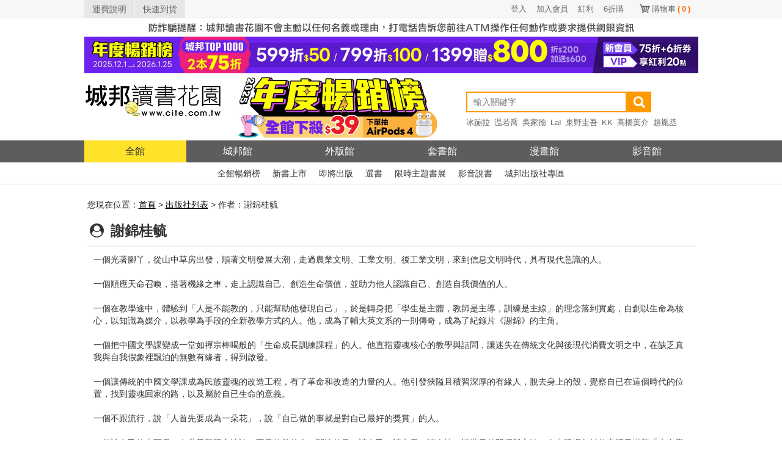

--- FILE ---
content_type: text/html; charset=UTF-8
request_url: https://www.cite.com.tw/publisher/authors/11002
body_size: 6710
content:
<!doctype html>
<html lang="zh-tw">
<head>
    <meta http-equiv="Content-Language" content="zh-tw">
    <meta http-equiv="Content-Type" content="text/html; charset=UTF-8">
    <meta name="viewport" content="width=device-width, initial-scale=1">
    <meta name="KeyWords"
          Content="book'books'閱讀'城邦'讀書'花園'出版社'書籍'雜誌'電子書'購物'特賣'偵探'旅遊'mook'文學'電腦'學習'網路'居家'生活'科技'人文'精品'漫畫'小說'心靈'人物'">
    <meta name="description" content="城邦讀書花園－謝錦桂毓 資訊介紹及作品書籍列表">
    <title>謝錦桂毓 ─城邦讀書花園</title>
    <link rel="canonical" href="https://www.cite.com.tw/publisher/authors/11002"/>
    <link href="/css/bootstrap/v3.3/bootstrap.min.css" type="text/css" rel="stylesheet">
    <link href="/css/fontello/css/fontello.css" type="text/css" rel="stylesheet" media="screen"/>
    
        <link href="/css/header/header.css" rel="stylesheet" type="text/css" media="print, projection, screen"/>
        <link href="/css/publisher/publisher.css" rel="stylesheet" type="text/css" media="print, projection, screen"/>
    <link href="/css/navBar/nar_bar.css" rel="stylesheet" type="text/css" media="screen and (min-width: 668px)"/>
    <link href="/css/navBar/nar_bar_mobile.css" rel="stylesheet" type="text/css" media="screen and (max-width: 667px)"/>
    <link href="/css/button.css" rel="stylesheet" type="text/css"/>
    <link href="/css/alerts/jquery.alerts.css" type="text/css" rel="stylesheet"/>
    <!-- Begin Google Tag Manager -->
    <script>(function(w,d,s,l,i){w[l]=w[l]||[];w[l].push({'gtm.start':
                new Date().getTime(),event:'gtm.js'});var f=d.getElementsByTagName(s)[0],
            j=d.createElement(s),dl=l!='dataLayer'?'&l='+l:'';j.async=true;j.src=
            'https://www.googletagmanager.com/gtm.js?id='+i+dl;f.parentNode.insertBefore(j,f);
        })(window,document,'script','dataLayer','GTM-KRXN2X6');</script>
    <!-- End Google Tag Manager -->
</head>
<body class="body">

<!--citeheader-->
<div class="citeHeader">
    <!--topnav-->
    <div class="citeTop">
        <div class="citeTopnav">
            <ul>
                <li class="topnavLeft"><a href="https://www.cite.com.tw/faq?page=3#308">運費說明</a></li>
                <li class="topnavLeft"><a href="https://www.cite.com.tw/rapid_arrival.php">快速到貨</a></li>
                <li class="topnavSc"><a href="https://www.cite.com.tw/shopping/mycart/cart">購物車<span>(<span
                                    id="card_item_num">0</span>)</span></a></li>

                <li class='topnavUser'><a href='https://www.cite.com.tw/member/member/login'>6折購</a></li><li class='topnavUser'><a href='https://www.cite.com.tw/member/member/login'>紅利</a></li><li class='topnavUser'><a href='https://www.cite.com.tw/member/member/signup'>加入會員</a></li><li class='topnavUser'><a href='https://www.cite.com.tw/member/member/login'>登入</a></li>                <div class="clear"></div>
            </ul>
        </div>
    </div>
    <!--topnav End-->

    <div class="activity02" style="margin-bottom: 0;">
        <a href="https://www.cite.com.tw/index_box/news/20201226_1" target="_blank" title="嚴防詐騙">
            <img src='/image/header_2017/bg/warn_1005x30_w.jpg' width='1005' height='30' alt='嚴防詐騙' border='0' /></a>
    </div>

    <!--banner-->
    <div class="activity02">
                <a href = "https://www.cite.com.tw/2025top"  target="_blank" title="2025暢銷榜">
                <img width="1005" height="60" src = "/image/banner_config/citebn_20251203111009.webp" alt="2025暢銷榜" /></a>
                </div>    <!--banner END-->

    <!--logo/activity-->
    <div class="citeMiddleArea ">
        <div class="citeMiddle">
            <!--logo-->
            <h1 class="citeLogo"><a href="https://www.cite.com.tw/" title="城邦讀書花園網路書店"><img
                            src="/image/header_2017/images/logo.png" width="225" height="105" alt="城邦讀書花園" title="城邦讀書花園網路書店"/></a></h1>
            <!--logo End-->

            <!--activity-->
            <div class="activity01">
                <a href = "https://www.cite.com.tw/2025top" target = "_blank">
                <img src = "/image/banner_config/2025top_20251201.webp" alt = "2025暢銷榜" width="380" height="105"/>
                </a>                <!--<a href="//www.cite.com.tw/102glory" target="_blank"><img
                            src="/image/header_2017/logo/102glory.png"
                            alt="activity"/></a>                -->
            </div>
            <!--activity End-->

            <!--Search-->
            <div class="searchArea">
                                <form name="form99" id="form99" method="get" action="https://www.cite.com.tw/search_result">
                    
                    <input type="search" name="keywords" class="search" placeholder="輸入關鍵字" autocomplete="on"
                           value=""/>
                    <input type="submit" class="searchBtn" value=""/>
                    <!-- <div class="searchsBtn"><a href="https://www.cite.com.tw/searchs" style="color: #FFFFFF;">進階搜尋</a></div>-->
                    <div class="clear"></div>
                </form>

                <!--hotSearch-->
                    <div class="hotSearch">
        <ul>
            <li><a href='https://www.cite.com.tw/publisher/authors/24620' title='冰蹦拉'>冰蹦拉</a></li><li><a href='https://www.cite.com.tw/book?id=106258' title='温若喬'>温若喬</a></li><li><a href='https://www.cite.com.tw/publisher/authors/25468' title='吳家德'>吳家德</a></li><li><a href='https://www.cite.com.tw/book_fair.php?caseno=A3B4C1872' title='LaI'>LaI</a></li><li><a href='https://www.cite.com.tw/book_fair.php?caseno=A3B4C3524&cast=11777#sidenav' title='東野圭吾'>東野圭吾</a></li><li><a href='https://www.cite.com.tw/publisher/authors/12931' title='KK'>KK</a></li><li><a href='https://www.cite.com.tw/book_fair?caseno=A3B4C3497' title='高橋葉介'>高橋葉介</a></li><li><a href='https://www.cite.com.tw/book?id=105610' title='趙胤丞'>趙胤丞</a></li><li><a href='https://www.cite.com.tw/publisher/authors/42533' title='簡立峰'>簡立峰</a></li><li><a href='https://www.cite.com.tw/publisher/authors/9929' title='井上雄彥'>井上雄彥</a></li><li><a href='https://www.cite.com.tw/book?id=105683' title='航海王'>航海王</a></li><li><a href='https://www.cite.com.tw/book?id=105767' title='NOMA'>NOMA</a></li><li><a href='https://www.cite.com.tw/2025top?ind=1' title='年度TOP'>年度TOP</a></li><li><a href='https://www.cite.com.tw/publisher/authors/25891' title='杉井光'>杉井光</a></li><li><a href='https://www.cite.com.tw/book?id=105590' title='鬧著玩'>鬧著玩</a></li><li><a href='https://www.cite.com.tw/publisher/authors/42875' title='晴夜'>晴夜</a></li><li><a href='https://www.cite.com.tw/book_fair?caseno=A3B4C5208' title='睡魔'>睡魔</a></li><li><a href='https://www.cite.com.tw/book_fair?caseno=A3B4C4681' title='張曼娟'>張曼娟</a></li><li><a href='https://www.cite.com.tw/book?id=105141' title='楊田林'>楊田林</a></li><li><a href='https://www.cite.com.tw/book?id=104574' title='李珠&#x73E2;'>李珠&#x73E2;</a></li><li><a href='https://www.cite.com.tw/book?id=85893' title='國寶'>國寶</a></li><li><a href='https://www.cite.com.tw/2025citevip?ind=69' title='親簽'>親簽</a></li><li><a href='https://www.cite.com.tw/book_fair?caseno=A3B4C3495' title='笭菁'>笭菁</a></li><li><a href='https://www.cite.com.tw/book_fair.php?caseno=A3B4C4349' title='布蘭登'>布蘭登</a></li><li><a href='https://www.cite.com.tw/book?id=105240' title='川普'>川普</a></li><li><a href='https://www.cite.com.tw/book?id=105257' title='施昇輝'>施昇輝</a></li><li><a href='https://www.cite.com.tw/book_fair.php?caseno=A3B4C3524&cast=11777#sidenav' title='東野圭吾'>東野圭吾</a></li><li><a href='https://www.cite.com.tw/publisher/authors/41606' title='洪建德'>洪建德</a></li><li><a href='https://www.cite.com.tw/book?id=99894' title='神經可塑性'>神經可塑性</a></li><li><a href='https://www.cite.com.tw/book_fair?caseno=A3B4C1872' title='原創'>原創</a></li><li><a href='https://www.cite.com.tw/publisher/authors/24679' title='蔡璧名'>蔡璧名</a></li><li><a href='https://www.cite.com.tw/book_fair.php?caseno=A3B4C2813' title='慶餘年'>慶餘年</a></li>        </ul>
    </div>
                <!--hotSearch End-->
            </div>
            <!--Search End-->

            <div class="clear"></div>
        </div>
    </div>
    <!--logo/activity End-->

    <!--citenav-->
    <div class="navArea">
        <ul class="citeNav">
    <li class="oHome"><a href="/" title="城邦讀書花園" class="on">全館</a></li>
    <li><a href="/citelibrary" title="城邦館"
           class="">城邦館</a></li>
    <li><a href="/uncite" title="外版館"
           class="">外版館</a></li>
    <li><a href="/caselibrary" title="套書館"
           class="">套書館</a></li>
    <li><a href="/comics" title="漫畫館"
           class="">漫畫館</a></li>
    <li><a href="/video" title="影音館"
           class="">影音館</a></li>
    <div class="clear"></div>
</ul>    </div>

    <div class="subnavArea">
        <ul class="citeSubnav"><li><a href="//www.cite.com.tw/bestseller/index/parade/hit/all" target="_self">全館暢銷榜</a></li><li><a href="//www.cite.com.tw/bestseller/index/new/all" target="_self">新書上市</a></li><li><a href="//www.cite.com.tw/bestseller/citelibrary/near/all" target="_self">即將出版</a></li><li><a href="//www.cite.com.tw/selbooks" target="_self">選書</a></li><li><a href="//www.cite.com.tw/bestseller/active" target="_self">限時主題書展</a></li><li><a href="//www.youtube.com/channel/UC5LBxOAdwTiHlJYu-xEF7ig/videos" target="_blank">影音說書</a></li><li><a href="https://www.cite.com.tw/publisher/cite_list" target="_self">城邦出版社專區
</a></li><div class="clear"></div></ul>
    </div>
    <!--citenav End-->

    <div class="clear"></div>
</div>
<article class="container">
    <div id="gotop"></div>
    <section class="content">
        
<section class="breadcrumb text-left">
    <p>您現在位置：<a href="/" itemprop="url"><span itemprop="title">首頁</span></a> > <a href="/publisher/cite_list" class="copy-noline">出版社列表</a> > 作者：謝錦桂毓</p>
</section>


        <div class="middle_set">
            <div class="publisher_info">
    <h2 class="brsty-1 pdsty-1 mgsty-1"><i class="icon-user-circle"></i> 謝錦桂毓 </h2>
    <div style="padding: 0 10px;margin-bottom: 10px;">
        一個光著腳丫，從山中草房出發，順著文明發展大潮，走過農業文明、工業文明、後工業文明，來到信息文明時代，具有現代意識的人。<br />
<br />
一個順應天命召喚，搭著機緣之車，走上認識自己、創造生命價值，並助力他人認識自己、創造自我價值的人。<br />
<br />
一個在教學途中，體驗到「人是不能教的，只能幫助他發現自己」，於是轉身把「學生是主體，教師是主導，訓練是主線」的理念落到實處，自創以生命為核心，以知識為媒介，以教學為手段的全新教學方式的人。他，成為了輔大英文系的一則傳奇，成為了紀錄片《謝錦》的主角。<br />
<br />
一個把中國文學課變成一堂如禪宗棒喝般的「生命成長訓練課程」的人。他直指靈魂核心的教學與詰問，讓迷失在傳統文化與後現代消費文明之中，在缺乏真我與自我假象裡飄泊的無數有緣者，得到啟發。<br />
<br />
一個讓傳統的中國文學課成為民族靈魂的改造工程，有了革命和改造的力量的人。他引發狹隘且積習深厚的有緣人，脫去身上的殼，覺察自已在這個時代的位置，找到靈魂回家的路，以及屬於自已生命的意義。<br />
<br />
一個不跟流行，說「人首先要成為一朵花」，說「自己做的事就是對自己最好的獎賞」的人。<br />
<br />
一個說自己的東西是一套世界觀跟方法論，不是教義的人。關注的是：讀自己、讀文學、讀人性、讀世界的門徑與方法。人生現場包括教室裡只掛著「生命覺醒」四個大字橫幅，下面注記「飯要自己吃」，沒有擺放神明牌位的地方。<br />
<br />
一個說人生沒有退休這件事的人。他離開了學校，仍繼續帶領「文學與生命覺醒讀書會」，跟一群有緣人一起不停的走在生命覺醒的路上；仍繼續分享生命旅途上的所見、所感、所思、所悟，於是十多年來有了下列幾本書。<br />
<br />
謝錦的著作：<br />
《做自己是最深刻的反叛》<br />
《生命的窗口—謝錦的課堂，從文學鑑賞認識自己》<br />
《讓黑色的眼睛發出自己的光—謝錦開啟小說魂的心法》<br />
《生存困境的反思—中國文學與文化心理》<br />
《覺愛路/錄》<br />
「謝錦 文學與生命覺醒讀書會」網站、粉專網址：<br />
「網站」連結：https://hsiehjin.wordpress.com/<br />
「粉專」短網址： https://goo.gl/PgCwTL<br />
<br />
相關著作：《生存困境的反思：中國文學與文化心理》《讓黑色的眼睛發出自己的光：謝錦開啟小說魂的心法》《生命的窗口──謝錦的課堂，從文學鑑賞認識自己》《做自己是最深刻的反叛（附DVD）》        <div class="clear"></div>
    </div>
</div>
            <div id="list">
                <div class="b_title brsty-2">
                    <h3><i class="icon-book"></i> 作品列表</h3>
                </div>
                <div class="clear"></div>
                <div>
                        <div class="page-numbers">
            </div>

    <div class="book-container">
        <div class="book-area">
                            <div class="col-md-2 col-sm-3  col-xs-6 item">
                    <div class="photo">
                        <div class="box_photo">
                            <a href="/book?id=98695"
                               title="覺愛路／錄">
                                <img src="/images/nocover.gif"
                                     original="//cdn.cite.com.tw/thumbs/RV1244.jpg"
                                     title="覺愛路／錄"
                                     alt="覺愛路／錄" class="lazy img-responsive"
                                     onerror="this.src='/images/nocover.gif'"/>
                            </a>
                        </div>
                    </div>
                    <div class="txt ">
                        <h3 class="book-title"><a href="/book?id=98695"
                                                  title="覺愛路／錄">覺愛路／錄</a>
                        </h3>
                        <p>出版社：<a href="/publisher/about/1">麥田</a>                        </p>
                        <p>出版日：20240125</p>
                        <p><s>$480</s> <span
                                    class="red">優惠價379元</span></p>
                        <div class="text-center"><div id="cartBtn_98695"><div class="button02 pointer width120" onclick="buyBook('98695','6AA4A')"><span>放入購物車</span></div></div></div>
                    </div>
                </div>

                            <div class="col-md-2 col-sm-3  col-xs-6 item">
                    <div class="photo">
                        <div class="box_photo">
                            <a href="/book?id=83341"
                               title="生存困境的反思：中國文學與文化心理">
                                <img src="/images/nocover.gif"
                                     original="//cdn.cite.com.tw/thumbs/RV1160.jpg"
                                     title="生存困境的反思：中國文學與文化心理"
                                     alt="生存困境的反思：中國文學與文化心理" class="lazy img-responsive"
                                     onerror="this.src='/images/nocover.gif'"/>
                            </a>
                        </div>
                    </div>
                    <div class="txt ">
                        <h3 class="book-title"><a href="/book?id=83341"
                                                  title="生存困境的反思：中國文學與文化心理">生存困境的反思：中國文學與文化心理</a>
                        </h3>
                        <p>出版社：<a href="/publisher/about/1">麥田</a>                        </p>
                        <p>出版日：20200130</p>
                        <p><s>$499</s> <span
                                    class="red">優惠價394元</span></p>
                        <div class="text-center"><div><div class="button04 width120"><span>不開放訂購</span></div></div></div>
                    </div>
                </div>

                            <div class="col-md-2 col-sm-3  col-xs-6 item">
                    <div class="photo">
                        <div class="box_photo">
                            <a href="/book?id=57413"
                               title="讓黑色的眼睛發出自己的光：謝錦開啟小說魂的心法">
                                <img src="/images/nocover.gif"
                                     original="//cdn.cite.com.tw/thumbs/RV1073.jpg"
                                     title="讓黑色的眼睛發出自己的光：謝錦開啟小說魂的心法"
                                     alt="讓黑色的眼睛發出自己的光：謝錦開啟小說魂的心法" class="lazy img-responsive"
                                     onerror="this.src='/images/nocover.gif'"/>
                            </a>
                        </div>
                    </div>
                    <div class="txt ">
                        <h3 class="book-title"><a href="/book?id=57413"
                                                  title="讓黑色的眼睛發出自己的光：謝錦開啟小說魂的心法">讓黑色的眼睛發出自己的光：謝錦開啟小說魂的心法</a>
                        </h3>
                        <p>出版社：<a href="/publisher/about/1">麥田</a>                        </p>
                        <p>出版日：20150602</p>
                        <p><s>$480</s> <span
                                    class="red">優惠價379元</span></p>
                        <div class="text-center"><div><div class="button04 width120"><span>不開放訂購</span></div></div></div>
                    </div>
                </div>

                            <div class="col-md-2 col-sm-3  col-xs-6 item">
                    <div class="photo">
                        <div class="box_photo">
                            <a href="/book?id=20174"
                               title="生命的窗口：謝錦的課堂，從文學鑑賞認識自己">
                                <img src="/images/nocover.gif"
                                     original="//cdn.cite.com.tw/thumbs/RV1013.jpg"
                                     title="生命的窗口：謝錦的課堂，從文學鑑賞認識自己"
                                     alt="生命的窗口：謝錦的課堂，從文學鑑賞認識自己" class="lazy img-responsive"
                                     onerror="this.src='/images/nocover.gif'"/>
                            </a>
                        </div>
                    </div>
                    <div class="txt ">
                        <h3 class="book-title"><a href="/book?id=20174"
                                                  title="生命的窗口：謝錦的課堂，從文學鑑賞認識自己">生命的窗口：謝錦的課堂，從文學鑑賞認識自己</a>
                        </h3>
                        <p>出版社：<a href="/publisher/about/1">麥田</a>                        </p>
                        <p>出版日：20110818</p>
                        <p><s>$450</s> <span
                                    class="red">優惠價356元</span></p>
                        <div class="text-center"><div><div class="button04 width120"><span>不開放訂購</span></div></div></div>
                    </div>
                </div>

                            <div class="col-md-2 col-sm-3  col-xs-6 item">
                    <div class="photo">
                        <div class="box_photo">
                            <a href="/book?id=17437"
                               title="做自己是最深刻的反叛（附DVD）">
                                <img src="/images/nocover.gif"
                                     original="//cdn.cite.com.tw/thumbs/RV1003.jpg"
                                     title="做自己是最深刻的反叛（附DVD）"
                                     alt="做自己是最深刻的反叛（附DVD）" class="lazy img-responsive"
                                     onerror="this.src='/images/nocover.gif'"/>
                            </a>
                        </div>
                    </div>
                    <div class="txt ">
                        <h3 class="book-title"><a href="/book?id=17437"
                                                  title="做自己是最深刻的反叛（附DVD）">做自己是最深刻的反叛（附DVD）</a>
                        </h3>
                        <p>出版社：<a href="/publisher/about/1">麥田</a>                        </p>
                        <p>出版日：20100805</p>
                        <p><s>$350</s> <span
                                    class="red">優惠價277元</span></p>
                        <div class="text-center"><div><div class="button04 width120"><span>不開放訂購</span></div></div></div>
                    </div>
                </div>

                    </div>
        <div class="clear"></div>
    </div>

    <div class="page-numbers" style="margin-top: 0;padding-top: 15px;border-top: 1px dashed #ccc;">
            </div>
                    <div class="clear"></div>
                </div>
            </div>
        </div>
    </section>
</article>
<!--footer-->
<div class="footer-pc">
    <div class="container">
        <p class="text-center">
            <a class="copyright" target="_blank" href="//www.cmh.com.tw/">關於城邦</a>︱<a class="copyright" target="_blank" href="//www.104.com.tw/jobbank/cust_job/introduce.cfm?j=4339426d475b3d6751413b1c1c1c1c5e14339393098j51">徵才訊息</a>︱<a class="copyright" href="//www.cite.com.tw/faq">網站FAQ</a>︱<a class="copyright" href="//www.cite.com.tw/cite_map">網站導覽</a>︱<a class="copyright" href="//www.cite.com.tw/group_buy">大量團購</a>︱<a class="copyright" target="_blank" href="//www.cite.com.tw/download/all_catalog.xls">城邦圖書目錄下載</a>︱<a class="copyright" href="//www.cite.com.tw/privacy">隱私權政策</a>︱<a class="copyright" href="https://www.cite.com.tw/index_box/news/20190214_1">防詐騙提醒</a>︱<a class="copyright" href="//www.cite.com.tw/service">客服中心</a>︱<a class="copyright" href="mailto:service@cite.com.tw">客服信箱</a>︱客服專線：(02) 2500-7718
            <br />
            建議最佳瀏覽器 <a href='//www.google.com.tw/intl/zh-TW/chrome/browser/' target="_blank">Google Chrome</a>、Internet Explorer 11 或以上的版本　■ 版權所有，禁止轉載 ■  書虫股份有限公司 / 統一編號：27326803
        </p>
    </div>
</div>
<!--footer END -->


   

    <!-- Google tag (gtag.js) -->
    
    <script async src="https://www.googletagmanager.com/gtag/js?id=G-SLW7WNG010"></script>
    <script>
        window.dataLayer = window.dataLayer || [];
        function gtag(){dataLayer.push(arguments);}
        gtag('js', new Date());

        gtag('config', 'G-SLW7WNG010', { 'debug_mode':true });

            </script>
    



        <!-- Global site tag (gtag.js) - Google Ads: 946209624 -->
        <script async src="https://www.googletagmanager.com/gtag/js?id=AW-946209624"></script>
        <script>
            window.dataLayer = window.dataLayer || [];

            function gtag() {
                dataLayer.push(arguments);
            }

            gtag('js', new Date());

            gtag('config', 'AW-946209624');
        </script>

        <!-- Global site tag (gtag.js) - Google Ads: 710828532  -->
        <script async src="https://www.googletagmanager.com/gtag/js?id=AW-710828532"></script>
        <script>
            window.dataLayer = window.dataLayer || [];

            function gtag() {
                dataLayer.push(arguments);
            }

            gtag('js', new Date());

            gtag('config', 'AW-710828532');
        </script>






    <script src="/js/jquery/1.8.0/jquery.min.js" type="text/javascript"></script>
<script src="/js/ajax_shopping.js" type="text/javascript"></script>
<script src="/js/jquery.alerts.js" type="text/javascript" defer="defer"></script>
<script src="/js/jquery.lazyload.mini.js" type="text/javascript" defer="defer"></script>
<script src="/js/header/gotop.js" type="text/javascript" defer="defer"></script>
<script>
    $(function () {
        //圖片延遲載入
        $(".book-area img").lazyload(
            {effect: "fadeIn", placeholder: "/images/nocover.gif"}
        );
    });
</script>
</body>
</html>


--- FILE ---
content_type: text/css
request_url: https://www.cite.com.tw/css/publisher/publisher.css
body_size: 1040
content:
* {box-sizing: border-box}
ol, ul, li {
    list-style: none;
    margin: 0;
    padding: 0;
    border: 0;
    font-size: 100%;
    line-height:1.5em;
}

.container {padding: 0 5px}

.breadcrumb {
    margin: 20px 0;
    padding: 0;
    background: none
}

.breadcrumb a {
    color: #000;
    text-decoration: underline;
    font-size: 14px
}

/*h2, h3, p {margin: 0;padding: 0}*/

h2 {
    font-size: 23px;
    font-weight: 700;
    line-height: 27px
}

/*h3 {font-size: 15px; line-height: 27px}*/
.red{color: #9a0000;}
.brsty-1 {border-bottom: 3px solid #efefef}
.brsty-2 {border-bottom: 1px solid #ccc}
.pdsty-1 {padding-bottom: 10px}
.mgsty-1 {margin-top: 10px;margin-bottom: 10px}

/*left_set*/
.left_set{
    width: 20%;
    padding-right: 20px;
    float: left;
    overflow: hidden;
}
.left_set .left_box{
    width: 100%;
    float: left;
    margin-bottom: 20px;
    margin-top: 10px;
}
.left_box .title{
    width: 100%;
    float: left;
    border-bottom: 1px solid #ccc;
    color: #F60;
    font-weight: bold;
    font-size: 18px;
    padding-left: 10px;
    margin-bottom: 5px;
    line-height: 23px;
}
.left_box .tit_back{ color: #337ab7;}
.left_box .mail_list ul li{
    border-bottom: 1px dotted #ccc;
    line-height: 28px;
}
.left_box .uncite ul li{
    width: 50%;
    line-height: 28px;
    float: left;
    border-bottom: 1px dotted #ccc;
}
.left_box .mail_list ul li a{ color: #444;}
.left_box .box_set1, .left_box .box_set2 { display: none}

.right_set{
    width: 80%;
    float: left;
    margin-bottom: 20px;
}

.middle_set {width: 100%;}

.b_title {
    width: 100%;
    float: left;
    height: 34px;
    margin-bottom: 10px;
}
.b_title h3{
    font-size: 22px;
    font-weight: bold;
    margin-top: 0;
    margin-bottom: 10px;
}

.publisher_info {margin-bottom: 30px;}

.book-area .item{
    margin-bottom: 20px;
    margin-top: 10px;
    position: relative;
    height: 350px;
}
.book-area .item .photo {
    text-align: center;
    overflow: hidden;
    position: relative
}

.book-area .item .photo .box_photo {
    position: relative;
    height: auto
}

.book-area .item .photo img {
    margin: 0 auto
}
.book-area .item .txt{
    width: 100%;
    float: left;
    padding: 0 10px;
}

.book-area .item .txt .book-title {
    font-size: 15px;
    width: 100%;
    font-weight: 600;
    display: -webkit-box;
    -webkit-box-orient: vertical;
    -webkit-line-clamp: 2;
    line-height: 23px;
    height: 46px;
    overflow: hidden;
}
.book-area .item .txt .book-title a {color: #444;}

.book-area .item .txt p {
    font-size: 13px;
    margin-bottom: 3px;
    height: 20px;
    line-height: 20px;
    overflow: hidden;
}

.book-area .item .txt s {color: #666;}
.txt .button01, .txt .button02, .txt .button03, .txt .button04 { height: 22px;}

@media (min-width: 768px) {
    .container { width: 100vw }
}

@media (min-width: 1005px) {
    .container { width: 1005px }
}

@media (max-width: 667px) {
    .container .content { margin-top: 100px }
    .book-area .item .txt {padding: 0 5px;}
    .left_set {width: 100%;padding: 0 0 1%;}
    .left_set .left_box {margin-top: 0;}
    .left_set .title {display: none;}
    .left_set ul.box {
        border: none;
        list-style: none;
        padding: 0;
        margin: 0 -1% 20px;
        background: #efefef
    }

    .left_set ul.box li {
        float: left;
        width: 50%;
        margin: 0 -1px -1px 0;
        text-align: center;
        border: 1px solid #ccc;
        height: 35px;
        line-height: 35px;
        background: #FFF
    }

    .left_set ul.box .box_set1, .left_set ul.box .box_set2 {width: 100%;}
    .left_set ul.box .m-hide {display: none}
    .left_set ul.box .m-show {display: list-item}
    .right_set {width: 100%;}

}

--- FILE ---
content_type: text/css
request_url: https://www.cite.com.tw/css/button.css
body_size: 822
content:
@charset "utf-8";
.font-color-ff0 {
    color:#FF0;
    }
/*--width--*/
.width250 {
    width:250px;
}
.width220 {
    width:220px;
}
.width140 {
    width:140px;
}
.width130 {
    width:130px;
}
.width120 {
    width:120px !important;
}
.width100 {
    width:100px;
}
.width110 {
    width:110px;
}
.width84 {
    width:84px;
}
.width70 {
    width:70px;
}

.width60 {
    width:60px;
}
.width50 {
    width:50px;
}
.width40 {
    width:40px;
}
.width30 {
    width:30px;
}
.height01{
    height:48px;
    }
/*--icon--*/
.icon-search {
    background-image: url(../image/button/search.png);
    width: 24px;
    height: 24px;
    float: left;
}
.icon-shopping-cart {
    background-image: url(../image/button/shopping-cart.png);
    width: 24px;
    height:24px;
    float: left;
}
.icon-check {
    background-image: url(../image/button/check.png);
    width: 24px;
    height: 24px;
    float: left;
}
.icon-no {
    background-image: url(../image/button/no.png);
    width: 24px;
    height: 24px;
    float: left;
}
/*--1--*/
.button01 {
    margin: 0 auto 5px auto;
    background-image:url(../image/button/button01.png);
    background-repeat:repeat-x;
    background-position:0 0;
    background-color:#FFF;
    color:#FFF;
    border:2px solid #666;
    text-align:center;
    line-height:18px;
    display:inline-block;
    border-radius: 6px; /* Opera 10.5+ */
    -moz-border-radius: 6px; /* Firefox */
    -webkit-border-radius: 6px; /* Safari ??Chrome */
    cursor:pointer;
}
.button01 a {
    color:#FFF;
    display:block;
} 
.button01 a:hover {
    color:#FFF;
} 
.button01:hover {
    background-image:url(../image/button/button01.png);
    background-repeat:repeat-x;
    border-radius: 6px; /* Opera 10.5+ */
    -moz-border-radius: 6px; /* Firefox */
    -webkit-border-radius: 6px; /* Safari ??Chrome */
    background-position:0 -24px;
    color:#FFF;
}
.button01 span {
    line-height:18px;}
/*--2--*/
.button02 {
    margin: 0 auto 5px auto;
    height: 18px;
    background-image:url(../image/button/button01.png);
    background-repeat:repeat-x;
    background-position:0 -48px;
    background-color:#FFF;
    color:#FFF;
    border:2px solid #D54444;
    text-align:center;
    line-height:18px;
    display:inline-block;
    border-radius: 6px; /* Opera 10.5+ */
    -moz-border-radius: 6px; /* Firefox */
    -webkit-border-radius: 6px; /* Safari ??Chrome */
}
.button02:hover {
    background-image:url(../image/button/button01.png);
    background-repeat:repeat-x;
    background-position:0 -72px;
    border-radius: 6px; /* Opera 10.5+ */
    -moz-border-radius: 6px; /* Firefox */
    -webkit-border-radius: 6px; /* Safari ??Chrome */
}
.button02 span {
    line-height:18px;}
/*--3--*/
.button03 {
    margin: 0 auto 5px auto;
    height: 18px;
    background-image:url(../image/button/button01.png);
    background-repeat:repeat-x;
    background-position:0 -96px;
    background-color:#FFF;
    color:#333;
    border:2px solid #CCC;
    text-align:center;
    line-height:18px;
    display:inline-block;
    border-radius: 6px; /* Opera 10.5+ */
    -moz-border-radius: 6px; /* Firefox */
    -webkit-border-radius: 6px; /* Safari ??Chrome */
    cursor:pointer;
}
.button03:hover {
    background-image:url(../image/button/button01.png);
    background-repeat:repeat-x;
    background-position:0 -120px;
    border-radius: 6px; /* Opera 10.5+ */
    -moz-border-radius: 6px; /* Firefox */
    -webkit-border-radius: 6px; /* Safari ??Chrome */
}
.button03 span {
    line-height:18px;}
/*--4--*/
.button04 {
    margin: 0 auto 5px auto;
    height: 18px;
    background-image:url(../image/button/button01.png);
    background-repeat:repeat-x;
    background-position:0 -144px;
    background-color:#FFF;
    color:#333;
    border:2px solid #CCC;
    text-align:center;
    line-height:18px;
    display:inline-block;
    border-radius: 6px; /* Opera 10.5+ */
    -moz-border-radius: 6px; /* Firefox */
    -webkit-border-radius: 6px; /* Safari ??Chrome */
}
.button04:hover {
    background-image:url(../image/button/button01.png);
    background-repeat:repeat-x;
    background-position:0 -96px;
    border-radius: 6px; /* Opera 10.5+ */
    -moz-border-radius: 6px; /* Firefox */
    -webkit-border-radius: 6px; /* Safari ??Chrome */
}
.button04 span {
    line-height:18px;}
/*--5--*/
.button05 {
    margin: 0 auto;
    height: 24px;
    background-image:url(../image/button/button05.png);
    background-repeat:repeat-x;
    background-position:0 0;
    background-color:#FFF;
    color:#333;
    border:2px solid #ccc;
    text-align:center;
    line-height:24px;
    display:inline-block;
    border-radius: 6px; /* Opera 10.5+ */
    -moz-border-radius: 6px; /* Firefox */
    -webkit-border-radius: 6px; /* Safari ??Chrome */
}
.button05:hover {
    background-image:url(../image/button/button05.png);
    background-repeat:repeat-x;
    background-position:0 -48px;
    border-radius: 6px; /* Opera 10.5+ */
    -moz-border-radius: 6px; /* Firefox */
    -webkit-border-radius: 6px; /* Safari ??Chrome */
}
.button05 span {
    line-height:24px;}
    
    
/*--6--*/
.button06 {
    margin: 0 auto 5px auto;
    background-image:url(../image/button/button01.png);
    background-repeat:repeat-x;
    background-position:0 0;
    background-color:#FFF;
    color:#FFF;
    border:2px solid #666;
    text-align:center;
    line-height:24px;
    display:inline-block;
    border-radius: 6px; /* Opera 10.5+ */
    -moz-border-radius: 6px; /* Firefox */
    -webkit-border-radius: 6px; /* Safari ??Chrome */
}
.button06:hover {
    background-image:url(../image/button/button01.png);
    background-repeat:repeat-x;
    border-radius: 6px; /* Opera 10.5+ */
    -moz-border-radius: 6px; /* Firefox */
    -webkit-border-radius: 6px; /* Safari ??Chrome */
    background-position:0 -24px;
}
.button06 span {
    line-height:24px;}


/*--7--*/
.button07 {
    margin: 0 auto 5px auto;
    height: 18px;
    background-image:url(../image/button/button01.png);
    background-repeat:repeat-x;
    background-position:0 -168px;
    background-color:#FFF;
    color:#FFF;
    border:2px solid #e9009a;
    text-align:center;
    line-height:18px;
    display:inline-block;
    border-radius: 6px; /* Opera 10.5+ */
    -moz-border-radius: 6px; /* Firefox */
    -webkit-border-radius: 6px; /* Safari ??Chrome */
}
.button07:hover {
    background-image:url(../image/button/button01.png);
    background-repeat:repeat-x;
    background-position:0 -192px;
    border-radius: 6px; /* Opera 10.5+ */
    -moz-border-radius: 6px; /* Firefox */
    -webkit-border-radius: 6px; /* Safari ??Chrome */
}
.button07 span {
    line-height:18px;}
/*--8--*/
.button08 {
    margin: 0 auto 5px auto;
    height:26px;
    background-image:url(../image/button/button01.png);
    background-repeat:repeat-x;
    background-position:0 -216px;
    background-color:#FFF;
    color:#FFF;
    border:2px solid #0e7e05;
    text-align:center;
    line-height:26px;
    display:inline-block;
    border-radius: 6px; /* Opera 10.5+ */
    -moz-border-radius: 6px; /* Firefox */
    -webkit-border-radius: 6px; /* Safari ??Chrome */
}
.button08:hover {
    background-image:url(../image/button/button01.png);
    background-repeat:repeat-x;
    background-position:0 -240px;
    border-radius: 6px; /* Opera 10.5+ */
    -moz-border-radius: 6px; /* Firefox */
    -webkit-border-radius: 6px; /* Safari ??Chrome */
}
.button08 span {
    line-height:26px;}


--- FILE ---
content_type: text/css
request_url: https://www.cite.com.tw/css/alerts/jquery.alerts.css
body_size: 467
content:
#popup_container {
	font-family: Arial, sans-serif;
	font-size: 12px;
	min-width: 300px; /* Dialog will be no smaller than this */
	max-width: 600px; /* Dialog will wrap after this width */
	background: #FFF;
	border: solid 5px #999;
	color: #000;
	-moz-border-radius: 5px;
	-webkit-border-radius: 5px;
	border-radius: 5px;
}

#popup_title {
	font-size: 14px;
	font-weight: bold;
	text-align: center;
	line-height: 1.75em;
	color: #666;
	background: #CCC url(images/title.gif) top repeat-x;
	border: solid 1px #FFF;
	border-bottom: solid 1px #999;
	cursor: default;
	padding: 0;
	margin: 0;
}

#popup_content {
	background: 16px 16px no-repeat url(images/info.gif);
	padding: 1em 1.75em;
	margin: 0;
}

#popup_content.alert {
	background-image: url(images/info.gif);
}

#popup_content.confirm {
	background-image: url(images/important.gif);
}

#popup_content.prompt {
	background-image: url(images/help.gif);
}

#popup_message {
	padding-left: 48px;
}

#popup_panel {
	text-align: center;
	margin: 1em 0 0 1em;
}

#popup_prompt {
	margin: .5em 0;
}